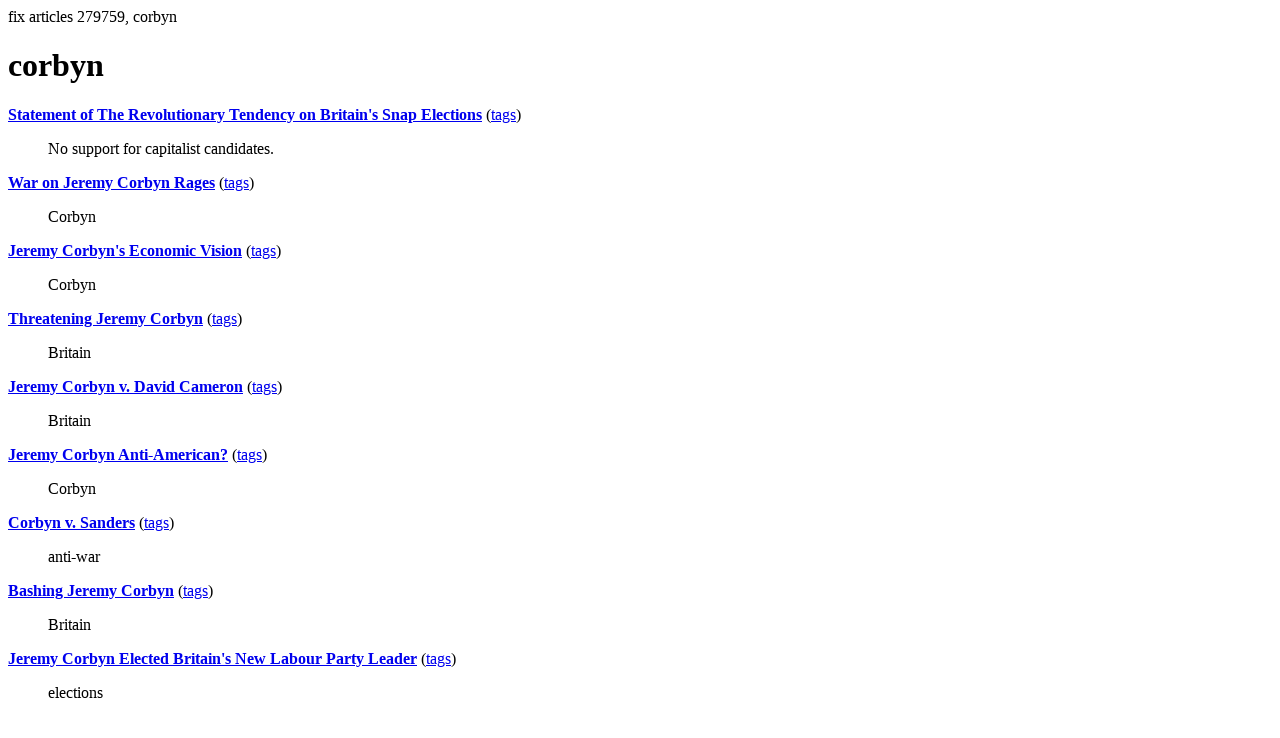

--- FILE ---
content_type: text/html; charset=UTF-8
request_url: https://la.indymedia.org/tags/tags.php?id=279759
body_size: 799
content:
fix articles 279759, corbyn<html>
<head>
<title>Los Angeles Indymedia : tag : corbyn</title>
</head>
<body>
<div id="tagedit" onclick="document.getElementById('frm').style.display='block'">
		<H1>corbyn</H1>
</div>
<form id="frm" style="display:none" method="POST" action="fixtag.php">
  <input type="hidden" name="id" value="279759" />
  <input type="checkbox" name="ignore" value="ignore">ignore</input><br />
  synonym:<input type="text" name="synonym"><br />
  <input type="submit">
</form>
<p><b><a href='/display.php?id=295414'>Statement of The Revolutionary Tendency on Britain's Snap Elections</a></b></a> (<a  href='index.php?id=295414'>tags</a>)<blockquote>No support for capitalist candidates.</blockquote><p><b><a href='/display.php?id=291708'>War on Jeremy Corbyn Rages</a></b></a> (<a  href='index.php?id=291708'>tags</a>)<blockquote>Corbyn</blockquote><p><b><a href='/display.php?id=273308'>Jeremy Corbyn's Economic Vision</a></b></a> (<a  href='index.php?id=273308'>tags</a>)<blockquote>Corbyn</blockquote><p><b><a href='/display.php?id=273263'>Threatening Jeremy Corbyn</a></b></a> (<a  href='index.php?id=273263'>tags</a>)<blockquote>Britain</blockquote><p><b><a href='/display.php?id=273181'>Jeremy Corbyn v. David Cameron</a></b></a> (<a  href='index.php?id=273181'>tags</a>)<blockquote>Britain</blockquote><p><b><a href='/display.php?id=273168'>Jeremy Corbyn Anti-American?</a></b></a> (<a  href='index.php?id=273168'>tags</a>)<blockquote>Corbyn</blockquote><p><b><a href='/display.php?id=273163'>Corbyn v. Sanders</a></b></a> (<a  href='index.php?id=273163'>tags</a>)<blockquote>anti-war</blockquote><p><b><a href='/display.php?id=273125'>Bashing Jeremy Corbyn</a></b></a> (<a  href='index.php?id=273125'>tags</a>)<blockquote>Britain</blockquote><p><b><a href='/display.php?id=273100'>Jeremy Corbyn Elected Britain's New Labour Party Leader</a></b></a> (<a  href='index.php?id=273100'>tags</a>)<blockquote>elections</blockquote><p><b><a href='/display.php?id=273031'>Refugee Crisis Straight Talk</a></b></a> (<a  href='index.php?id=273031'>tags</a>)<blockquote>anti-war</blockquote><hr>
<a href="ignored.php">ignored tags</a>
<a href="synonym.php">synonyms</a>
<a href="toptags.php">top tags</a>
<a href="worsttags.php">bottom tags</a>

</body>
</html>
